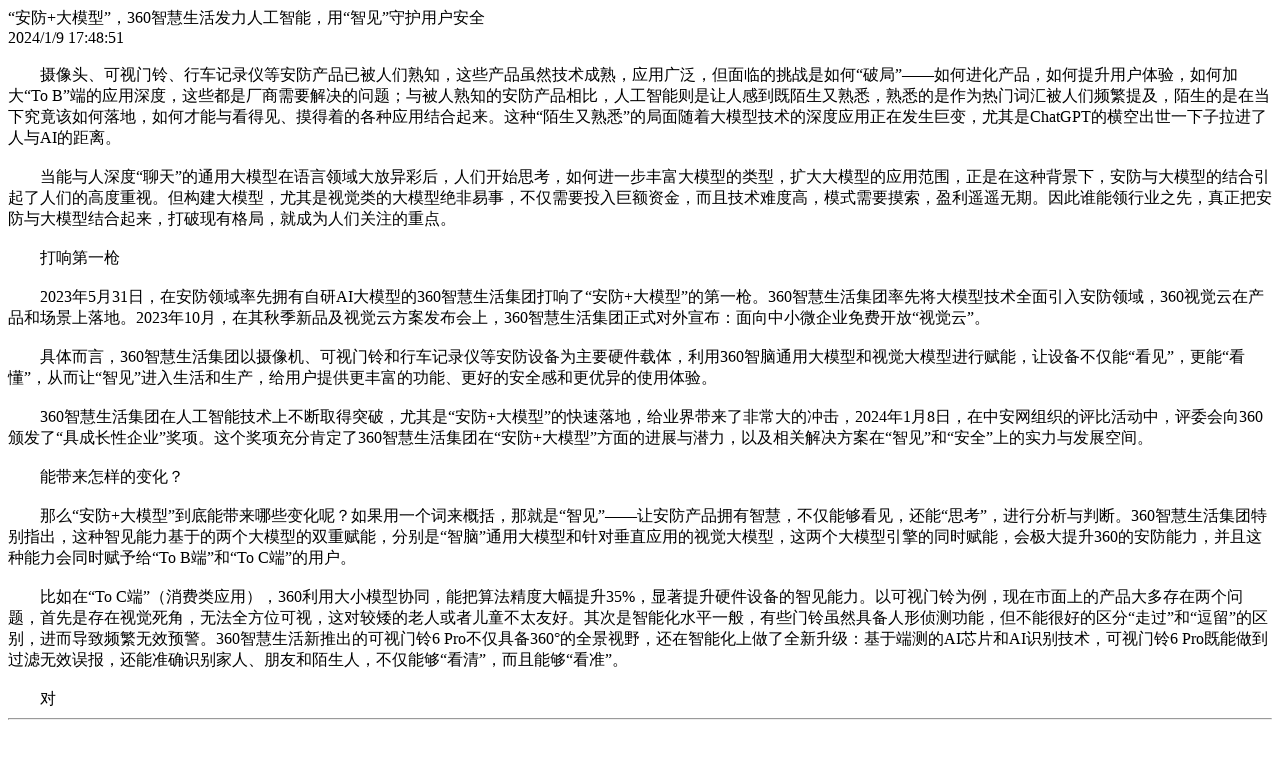

--- FILE ---
content_type: application/xhtml+xml; charset=UTF-8
request_url: http://www.chinacloud.cn/wap.aspx?nid=29408&cid=71
body_size: 5296
content:
<?xml version="1.0" encoding="UTF-8"?>
<!DOCTYPE html PUBLIC "-//WAPFORUM//DTD XHTML Mobile 1.0//EN" "http://www.wapforum.org/DTD/xhtml-mobile10.dtd">
<html xmlns="http://www.w3.org/1999/xhtml">
<head>
<meta http-equiv="Content-Type" content="application/xhtml+xml; charset=UTF-8"/>
<title>“安防+大模型”，360智慧生活发力人工智能，用“智见”守护用户安全</title><link rel="stylesheet" type="text/css" href="style/wap/c.css"/></head><body><div class="nt">“安防+大模型”，360智慧生活发力人工智能，用“智见”守护用户安全</div><div class="tm">2024/1/9 17:48:51</div><div class="nc"><br/>　　摄像头、可视门铃、行车记录仪等安防产品已被人们熟知，这些产品虽然技术成熟，应用广泛，但面临的挑战是如何&ldquo;破局&rdquo;&mdash;&mdash;如何进化产品，如何提升用户体验，如何加大&ldquo;To B&rdquo;端的应用深度，这些都是厂商需要解决的问题；与被人熟知的安防产品相比，人工智能则是让人感到既陌生又熟悉，熟悉的是作为热门词汇被人们频繁提及，陌生的是在当下究竟该如何落地，如何才能与看得见、摸得着的各种应用结合起来。这种&ldquo;陌生又熟悉&rdquo;的局面随着大模型技术的深度应用正在发生巨变，尤其是ChatGPT的横空出世一下子拉进了人与AI的距离。 <br/>&nbsp; <br/>　　当能与人深度&ldquo;聊天&rdquo;的通用大模型在语言领域大放异彩后，人们开始思考，如何进一步丰富大模型的类型，扩大大模型的应用范围，正是在这种背景下，安防与大模型的结合引起了人们的高度重视。但构建大模型，尤其是视觉类的大模型绝非易事，不仅需要投入巨额资金，而且技术难度高，模式需要摸索，盈利遥遥无期。因此谁能领行业之先，真正把安防与大模型结合起来，打破现有格局，就成为人们关注的重点。 <br/>&nbsp; <br/>　　打响第一枪 <br/>&nbsp; <br/>　　2023年5月31日，在安防领域率先拥有自研AI大模型的360智慧生活集团打响了&ldquo;安防+大模型&rdquo;的第一枪。360智慧生活集团率先将大模型技术全面引入安防领域，360视觉云在产品和场景上落地。2023年10月，在其秋季新品及视觉云方案发布会上，360智慧生活集团正式对外宣布：面向中小微企业免费开放&ldquo;视觉云&rdquo;。 <br/>&nbsp; <br/>　　具体而言，360智慧生活集团以摄像机、可视门铃和行车记录仪等安防设备为主要硬件载体，利用360智脑通用大模型和视觉大模型进行赋能，让设备不仅能&ldquo;看见&rdquo;，更能&ldquo;看懂&rdquo;，从而让&ldquo;智见&rdquo;进入生活和生产，给用户提供更丰富的功能、更好的安全感和更优异的使用体验。 <br/>&nbsp; <br/>　　360智慧生活集团在人工智能技术上不断取得突破，尤其是&ldquo;安防+大模型&rdquo;的快速落地，给业界带来了非常大的冲击，2024年1月8日，在中安网组织的评比活动中，评委会向360颁发了&ldquo;具成长性企业&rdquo;奖项。这个奖项充分肯定了360智慧生活集团在&ldquo;安防+大模型&rdquo;方面的进展与潜力，以及相关解决方案在&ldquo;智见&rdquo;和&ldquo;安全&rdquo;上的实力与发展空间。 <br/>&nbsp; <br/>　　能带来怎样的变化？ <br/>&nbsp; <br/>　　那么&ldquo;安防+大模型&rdquo;到底能带来哪些变化呢？如果用一个词来概括，那就是&ldquo;智见&rdquo;&mdash;&mdash;让安防产品拥有智慧，不仅能够看见，还能&ldquo;思考&rdquo;，进行分析与判断。360智慧生活集团特别指出，这种智见能力基于的两个大模型的双重赋能，分别是&ldquo;智脑&rdquo;通用大模型和针对垂直应用的视觉大模型，这两个大模型引擎的同时赋能，会极大提升360的安防能力，并且这种能力会同时赋予给&ldquo;To B端&rdquo;和&ldquo;To C端&rdquo;的用户。 <br/>&nbsp; <br/>　　比如在&ldquo;To C端&rdquo;（消费类应用），360利用大小模型协同，能把算法精度大幅提升35%，显著提升硬件设备的智见能力。以可视门铃为例，现在市面上的产品大多存在两个问题，首先是存在视觉死角，无法全方位可视，这对较矮的老人或者儿童不太友好。其次是智能化水平一般，有些门铃虽然具备人形侦测功能，但不能很好的区分&ldquo;走过&rdquo;和&ldquo;逗留&rdquo;的区别，进而导致频繁无效预警。360智慧生活新推出的可视门铃6 Pro不仅具备360&deg;的全景视野，还在智能化上做了全新升级：基于端测的AI芯片和AI识别技术，可视门铃6 Pro既能做到过滤无效误报，还能准确识别家人、朋友和陌生人，不仅能够&ldquo;看清&rdquo;，而且能够&ldquo;看准&rdquo;。 <br/>&nbsp; <br/>　　对</div><hr/><a href="wap.aspx?nid=29408&amp;p=1&amp;cp=2&amp;cid=71">下一页</a> <hr/><a href="wap.aspx?cid=71">返回列表</a><br/><a href="wap.aspx">返回首页</a><hr/>&copy;2026 云计算世界－云计算资料和交流中心 <a href="/?desk=1">电脑版</a><br/>Powered by iwms</body></html>